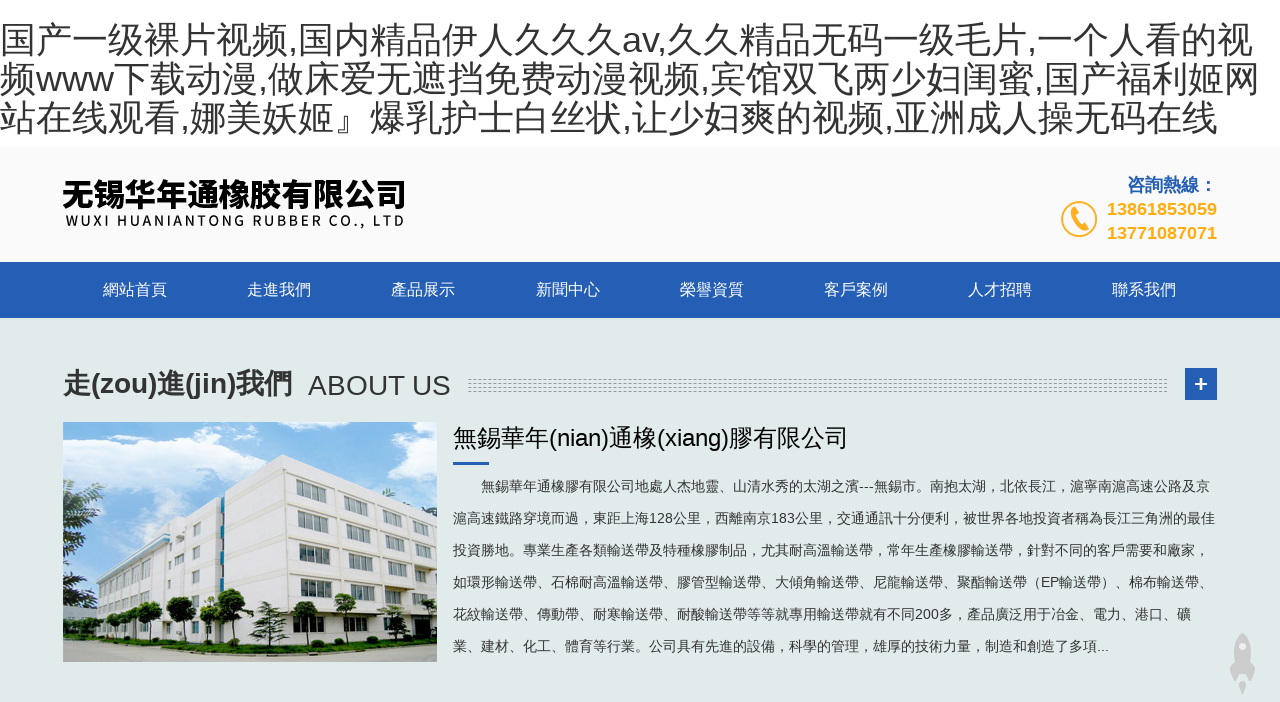

--- FILE ---
content_type: text/html; charset=utf-8
request_url: http://www.macrosumaasesores.com/es/constitucion-de-sociedades-y-empresas.aspx
body_size: 9485
content:
<!DOCTYPE html>
<html lang="zh-CN">
<head>
<meta name="applicable-device"content="pc,mobile">
<meta http-equiv="Cache-Control" content="no-transform " />
<meta name="viewport" content="width=device-width, initial-scale=1, maximum-scale=1, user-scalable=no">
<meta name="renderer" content="webkit">
<meta http-equiv="X-UA-Compatible" content="IE=edge,Chrome=1" charset="utf-8" />
<title>&#32784;&#39640;&#28201;&#35033;&#36793;&#24102;&#45;&#29305;&#31181;&#29615;&#24418;&#24102;&#45;&#26080;&#38177;&#21326;&#24180;&#36890;&#27233;&#33014;&#26377;&#38480;&#20844;&#21496;</title>

<meta name="keywords" content="&#32784;&#39640;&#28201;&#35033;&#36793;&#24102;&#44;&#29305;&#31181;&#29615;&#24418;&#24102;&#44;&#36755;&#36865;&#24102;&#44;&#27233;&#33014;&#36755;&#36865;&#24102;" />
<meta name="description" content="&#26080;&#38177;&#21326;&#24180;&#36890;&#27233;&#33014;&#26377;&#38480;&#20844;&#21496;&#44;&#24120;&#24180;&#20379;&#24212;&#36755;&#36865;&#24102;&#20135;&#21697;&#21253;&#25324;&#44;&#36755;&#36865;&#24102;&#44;&#27233;&#33014;&#36755;&#36865;&#24102;&#44;&#69;&#80;&#36755;&#36865;&#24102;&#44;&#32784;&#39640;&#28201;&#36755;&#36865;&#24102;&#44;&#32784;&#28909;&#36755;&#36865;&#24102;&#44;&#36229;&#23485;&#36755;&#36865;&#24102;&#44;&#20844;&#21496;&#20135;&#29983;&#30340;&#21508;&#31181;&#36755;&#36865;&#24102;&#28909;&#38144;&#20840;&#22269;">
<link href="/skin/css/model.css" rel="stylesheet" type="text/css" />
<style id="css" type="text/css" rel="stylesheet">
body {
}
#mOuterBox {
}
#mBody1, #dBody1 {
	background-position: 0% 0%;
}
#mBody2, #dBody2 {
	background-position: 0% 0%;
}
</style>
<meta http-equiv="Cache-Control" content="no-transform" />
<script>var V_PATH="/";window.onerror=function(){ return true; };</script>
</head>
<body><h1><a href="http://macrosumaasesores.com/">&#22269;&#20135;&#19968;&#32423;&#35064;&#29255;&#35270;&#39057;&#44;&#22269;&#20869;&#31934;&#21697;&#20234;&#20154;&#20037;&#20037;&#20037;&#97;&#118;&#44;&#20037;&#20037;&#31934;&#21697;&#26080;&#30721;&#19968;&#32423;&#27611;&#29255;&#44;&#19968;&#20010;&#20154;&#30475;&#30340;&#35270;&#39057;&#119;&#119;&#119;&#19979;&#36733;&#21160;&#28459;&#44;&#20570;&#24202;&#29233;&#26080;&#36974;&#25377;&#20813;&#36153;&#21160;&#28459;&#35270;&#39057;&#44;&#23486;&#39302;&#21452;&#39134;&#20004;&#23569;&#22919;&#38394;&#34588;&#44;&#22269;&#20135;&#31119;&#21033;&#23020;&#32593;&#31449;&#22312;&#32447;&#35266;&#30475;&#44;&#23068;&#32654;&#22934;&#23020;&#12303;&#29190;&#20083;&#25252;&#22763;&#30333;&#19997;&#29366;&#44;&#35753;&#23569;&#22919;&#29245;&#30340;&#35270;&#39057;&#44;&#20122;&#27954;&#25104;&#20154;&#25805;&#26080;&#30721;&#22312;&#32447;</a></h1>
<div id="_ctl0_box" class="box8361_1">
  <link rel="stylesheet" type="text/css" href="/skin/css/animation.css">
  <link rel="stylesheet" type="text/css" href="/skin/css/bootstrap.min.css">
  <link rel="stylesheet" type="text/css" href="/skin/css/owl.carousel.css">
  <link rel="stylesheet" type="text/css" href="/skin/css/owl.theme.css">
  <link rel="stylesheet" type="text/css" href="/skin/css/owl.transitions.css">
  <link rel="stylesheet" type="text/css" href="/skin/css/bootstrap-select.min.css">
  <link rel="stylesheet" type="text/css" href="/skin/css/style9.css">
  <link rel="stylesheet" type="text/css" href="/skin/css/common9.css">
   
</div>


<div id="_ctl1_box" class="box8250_1"> <a href="#" onclick="gotoTop();return false;" class="totop visible-md visible-lg"></a>
  <div   id="tbgsph4sj1"    class="container-fluid top-box">
    <div   id="tbgsph4sj1"    class="container">
      <div   id="tbgsph4sj1"    class="clearfix top">
        <div   id="tbgsph4sj1"    class="col-xs-12 visible-xs-block mobile-logo ">
          <h1><a href="/" title="無錫華年通橡膠有限公司">無錫華年通橡膠有限公司</a></h1>
        </div>
        <div   id="tbgsph4sj1"    class="col-xs-12 col-sm-7  hidden-xs logo"> 
          <p> <br />
          </p>
          <p> <img src="/static/upload/image/20230210/1676018247864146.png" alt="無錫華年通橡膠有限公司" /> </p>
          <p> <br />
          </p>
          
        </div>
        <div   id="tbgsph4sj1"    class="clearfix hidden-xs col-sm-5">
          <div   id="tbgsph4sj1"    class="clearfix tel">
            <div   id="tbgsph4sj1"    class="pull-right text-right num"> <span>咨詢熱線：</span> <span class="number"><a href="tel:13861853059" rel="nofollow"> 13861853059</a></span> <span class="number"><a href="tel:13771087071" rel="nofollow"> 13771087071</a></span> </div>
            <img src="/skin/images/icon_tel.jpg" class="pull-right img-responsive" alt="公司熱線"> </div>
          
        </div>
      </div>
    </div>
  </div>
</div>


<div id="_ctl2_box" class="box8273_1">
  <div   id="tbgsph4sj1"    class="padding-none text-center main-menu"> 
    
    <div   id="tbgsph4sj1"    class="hidden-xs container menu-pc">
      <ul class="clearfix">
        <li class=""><a href="/"  title="網站首頁" target="_self"> 網站首頁</a>
          <ul class="transition sub-menu">
          </ul>
        </li>
        
        <li ><a href="/about/"  title="走進我們" target="_self"> 走進我們</a>
          
        </li>
        
        <li ><a href="/supply/"  title="產品展示" target="_self"> 產品展示</a>
          
        </li>
        
        <li ><a href="/news/"  title="新聞中心" target="_self"> 新聞中心</a>
          
          <ul class="transition sub-menu">
            
            <li><a title="公司動態" target="_self" href="/list_7/"> 公司動態</a></li>
            
            <li><a title="行業動態" target="_self" href="/list_8/"> 行業動態</a></li>
            
            <li><a title="技術資料" target="_self" href="/list_9/"> 技術資料</a></li>
            
          </ul>
          
        </li>
        
        <li ><a href="/honer/"  title="榮譽資質" target="_self"> 榮譽資質</a>
          
        </li>
        
        <li ><a href="/case/"  title="客戶案例" target="_self"> 客戶案例</a>
          
        </li>
        
        <li ><a href="/recruitment/"  title="人才招聘" target="_self"> 人才招聘</a>
          
        </li>
        
        <li ><a href="/contact/"  title="聯系我們" target="_self"> 聯系我們</a>
          
        </li>
        
      </ul>
    </div>
    
    <div   id="tbgsph4sj1"    class="visible-xs-block menu-mobile">
      <ul class="clearfix">
        
        <li class="col-xs-4 padding-none"><a href="/about/" title="走進我們" target="_self"> 走進我們</a> </li>
        
        <li class="col-xs-4 padding-none"><a href="/supply/" title="產品展示" target="_self"> 產品展示</a> </li>
        
        <li class="col-xs-4 padding-none"><a href="/news/" title="新聞中心" target="_self"> 新聞中心</a> </li>
        
        <li class="col-xs-4 padding-none"><a href="/honer/" title="榮譽資質" target="_self"> 榮譽資質</a> </li>
        
        <li class="col-xs-4 padding-none"><a href="/case/" title="客戶案例" target="_self"> 客戶案例</a> </li>
        
        <li class="col-xs-4 padding-none"><a href="/recruitment/" title="人才招聘" target="_self"> 人才招聘</a> </li>
        
      </ul>
    </div>
  </div>
</div>

<div id="_ctl3_box" class="box8252_1">
  <div   id="tbgsph4sj1"    class="container-fluid padding-none"> 
    
    <div id="Banner" class="hidden-xs owl-carousel owl-theme">
      
      <div   id="tbgsph4sj1"    class='item'><a href='' title=""><img src='/static/upload/image/20230213/1676252792522100.jpg' class='img-responsive center-block' alt=""></a></div>
      
      <div   id="tbgsph4sj1"    class='item'><a href='' title=""><img src='/static/upload/image/20230213/1676253633508107.jpg' class='img-responsive center-block' alt=""></a></div>
      
    </div>
    
    <div id="MBanner" class="visible-xs-block owl-carousel owl-theme">
      
    </div>
  </div>
 
  
</div>

<div   id="tbgsph4sj1"    class="container-fluid index-box">
  <div id="_ctl4_box" class="box8362_1"> 
    
    
    <div   id="tbgsph4sj1"    class="about">
      <div   id="tbgsph4sj1"    class="container">
        <div   id="tbgsph4sj1"    class="clearfix title">
          <div   id="tbgsph4sj1"    class="pull-left text"> <a href="/about/" title="走進我們"><span> 走(zou)進(jin)我們</span> <span class="hidden-xs">ABOUT US</span> </a> </div>
          <div   id="tbgsph4sj1"    class="pull-right more"> <a href="/about/" title="走進我們">+</a> </div>
          <div   id="tbgsph4sj1"    class="line-box">
            <div   id="tbgsph4sj1"    class="line"> </div>
            <div   id="tbgsph4sj1"    class="line"> </div>
            <div   id="tbgsph4sj1"    class="line"> </div>
            <div   id="tbgsph4sj1"    class="line"> </div>
          </div>
        </div>
        
        <div   id="tbgsph4sj1"    class="clearfix con">
          <div   id="tbgsph4sj1"    class="col-xs-12 col-sm-4 img"> <img alt="無錫華年通橡膠有限公司" src="/static/upload/image/20230215/1676433151676730.jpg" class="img-responsive center-block" /> </div>
          <div   id="tbgsph4sj1"    class="col-xs-12 col-sm-8">
            <div   id="tbgsph4sj1"    class="name"> <span> 無錫華年(nian)通橡(xiang)膠有限公司</span>
              <div   id="tbgsph4sj1"    class="line"> </div>
            </div>
            <div   id="tbgsph4sj1"    class="text">
              無錫華年通橡膠有限公司地處人杰地靈、山清水秀的太湖之濱---無錫市。南抱太湖，北依長江，滬寧南滬高速公路及京滬高速鐵路穿境而過，東距上海128公里，西離南京183公里，交通通訊十分便利，被世界各地投資者稱為長江三角洲的最佳投資勝地。專業生產各類輸送帶及特種橡膠制品，尤其耐高溫輸送帶，常年生產橡膠輸送帶，針對不同的客戶需要和廠家，如環形輸送帶、石棉耐高溫輸送帶、膠管型輸送帶、大傾角輸送帶、尼龍輸送帶、聚酯輸送帶（EP輸送帶）、棉布輸送帶、花紋輸送帶、傳動帶、耐寒輸送帶、耐酸輸送帶等等就專用輸送帶就有不同200多，產品廣泛用于冶金、電力、港口、礦業、建材、化工、體育等行業。公司具有先進的設備，科學的管理，雄厚的技術力量，制造和創造了多項...
            </div>
          </div>
        </div>
        
      </div>
    </div>
    
    
    <style>
	.index-box .product .pro-list {
    padding: 48px 8px 48px 33px;
    float: right;
}
.index-box .product .pro-cat .cat-box {
    margin-top: 11px;
    padding: 25px;
    background: #245eb5;
    overflow: hidden;
    height: 585px;
}
.index-box .product .pro-cat .cat-box .con .list a {
display: block;
    color: #FFF;
    overflow: hidden;
    text-overflow: ellipsis;
    white-space: nowrap;
    line-height: 32px;
font-size: 13px;
}
.index-box .product .pro-cat .cat-box .con .list .Links1 {
    display: block;
}
	</style>
    
    <div   id="tbgsph4sj1"    class="product">
      <div   id="tbgsph4sj1"    class="clearfix container">
        <div   id="tbgsph4sj1"    class="col-xs-12 col-sm-9 pro-list">
          <div   id="tbgsph4sj1"    class="clearfix title">
            <div   id="tbgsph4sj1"    class="pull-left text"> <a href="/supply/" title="產品展示"><span> 產品展示</span> <span class="hidden-xs">PRODUCTS</span> </a> </div>
            <div   id="tbgsph4sj1"    class="pull-right more"> <a href="/supply/" title="產品展示">+</a> </div>
            <div   id="tbgsph4sj1"    class="line-box">
              <div   id="tbgsph4sj1"    class="line"> </div>
              <div   id="tbgsph4sj1"    class="line"> </div>
              <div   id="tbgsph4sj1"    class="line"> </div>
              <div   id="tbgsph4sj1"    class="line"> </div>
            </div>
          </div>
          <div   id="tbgsph4sj1"    class="clearfix con">
            
            <div   id="tbgsph4sj1"    class="col-xs-6 col-sm-4 list"> <a href="/supply/175.html" title="高耐磨輸送帶">
              <div   id="tbgsph4sj1"    class="img-box"> <img alt="高耐磨輸送帶" class="img-responsive center-block" src="/upload/product/month_1402/201402211532267714.jpg" /> </div>
              <span class="hidden-xs"> 高耐(nai)磨輸送帶(dai)</span> <span class="visible-xs-block"> 高耐磨輸(shu)送帶</span> </a> </div>
            
            <div   id="tbgsph4sj1"    class="col-xs-6 col-sm-4 list"> <a href="/supply/174.html" title="普通帆布輸送帶">
              <div   id="tbgsph4sj1"    class="img-box"> <img alt="普通帆布輸送帶" class="img-responsive center-block" src="/upload/product/month_1402/201402211526562801.jpg" /> </div>
              <span class="hidden-xs"> 普通帆布輸送帶(dai)</span> <span class="visible-xs-block"> 普通帆布輸送(song)帶(dai)</span> </a> </div>
            
            <div   id="tbgsph4sj1"    class="col-xs-6 col-sm-4 list"> <a href="/supply/173.html" title="膠管">
              <div   id="tbgsph4sj1"    class="img-box"> <img alt="膠管" class="img-responsive center-block" src="/upload/product/month_1402/201402211525102497.jpg" /> </div>
              <span class="hidden-xs"> 膠管</span> <span class="visible-xs-block"> 膠管</span> </a> </div>
            
            <div   id="tbgsph4sj1"    class="col-xs-6 col-sm-4 list"> <a href="/supply/172.html" title="大傾角波狀擋邊輸送帶">
              <div   id="tbgsph4sj1"    class="img-box"> <img alt="大傾角波狀擋邊輸送帶" class="img-responsive center-block" src="/upload/product/month_1402/201402211521208034.jpg" /> </div>
              <span class="hidden-xs"> 大傾角波(bo)狀(zhuang)擋邊輸(shu)送帶</span> <span class="visible-xs-block"> 大傾(qing)角波狀擋邊(bian)輸送帶</span> </a> </div>
            
            <div   id="tbgsph4sj1"    class="col-xs-6 col-sm-4 list"> <a href="/supply/171.html" title="耐高溫輸送帶">
              <div   id="tbgsph4sj1"    class="img-box"> <img alt="耐高溫輸送帶" class="img-responsive center-block" src="/upload/product/month_1402/201402211517431567.jpg" /> </div>
              <span class="hidden-xs"> 耐高溫輸送帶(dai)</span> <span class="visible-xs-block"> 耐高溫輸(shu)送帶</span> </a> </div>
            
            <div   id="tbgsph4sj1"    class="col-xs-6 col-sm-4 list"> <a href="/supply/170.html" title="尼龍輸送帶">
              <div   id="tbgsph4sj1"    class="img-box"> <img alt="尼龍輸送帶" class="img-responsive center-block" src="/upload/product/month_1402/20140221151127992.jpg" /> </div>
              <span class="hidden-xs"> 尼(ni)龍輸送帶</span> <span class="visible-xs-block"> 尼(ni)龍輸送帶</span> </a> </div>
            
          </div>
        </div>
        <div   id="tbgsph4sj1"    class="hidden-xs col-xs-3 pro-cat">
          <div   id="tbgsph4sj1"    class="cat-box">
            <div   id="tbgsph4sj1"    class="clearfix right-title"> <span class="glyphicon glyphicon-list" aria-hidden="true"></span><span>產品分(fen)類(lei)</span> </div>
            <div   id="tbgsph4sj1"    class="con">
              <div   id="tbgsph4sj1"    class="list pro-items"> 
              	<a title="輸送帶" href="/supply/"> 輸送帶</a>
                <ul class="Links1">
                  
                  <li><a href="/supply/175.html" title="高耐磨輸送帶"> 高耐磨輸送帶</a> </li>
                  
                  <li><a href="/supply/174.html" title="普通帆布輸送帶"> 普通帆布輸送帶</a> </li>
                  
                  <li><a href="/supply/173.html" title="膠管"> 膠管</a> </li>
                  
                  <li><a href="/supply/172.html" title="大傾角波狀擋邊輸送帶"> 大傾角波狀擋邊輸送帶</a> </li>
                  
                  <li><a href="/supply/171.html" title="耐高溫輸送帶"> 耐高溫輸送帶</a> </li>
                  
                  <li><a href="/supply/170.html" title="尼龍輸送帶"> 尼龍輸送帶</a> </li>
                  
                  <li><a href="/supply/169.html" title="聚酯輸送帶"> 聚酯輸送帶</a> </li>
                  
                  <li><a href="/supply/168.html" title="棉布輸送帶"> 棉布輸送帶</a> </li>
                  
                  <li><a href="/supply/167.html" title="花紋輸送帶"> 花紋輸送帶</a> </li>
                  
                  <li><a href="/supply/166.html" title="環形輸送帶"> 環形輸送帶</a> </li>
                  
                  <li><a href="/supply/165.html" title="傳動帶"> 傳動帶</a> </li>
                  
                  <li><a href="/supply/164.html" title="耐寒輸送帶"> 耐寒輸送帶</a> </li>
                  
                  <li><a href="/supply/163.html" title="耐酸堿輸送帶"> 耐酸堿輸送帶</a> </li>
                  
                </ul>
              </div>
            </div>
          </div>
        </div>
      </div>
    </div>
    
  </div>
  <div id="_ctl5_box" class="box8339_1"> 
    
    <div   id="tbgsph4sj1"    class="hidden-xs">
      <div   id="tbgsph4sj1"    style="display:block">
        <style>
.ysbox{height: 1404px;overflow: hidden;margin-top:15px;}
.ysb1{background: url(/skin/images/ys_bg1.jpg) no-repeat center 0;padding-top: 55px;height: 203px;overflow: hidden;}
.content{
    width: 1000px;
    margin: 0 auto;
}
.ysb1 h2{font-size: 36px;color: #ed750c;background: url(/skin/images/ys_bg2.png) no-repeat center 0;height: 94px; text-align:center;}
.ysb1 p{font-size: 18px;color: #333;font-weight: normal;margin-top: 11px;}
.ysb2{background: url(/skin/images/ys_bg3.jpg) no-repeat center 0;height: 1200px;overflow: hidden;}
.ysb2 ul{position: relative;}
.ysb2 li{float: left;display: inline;overflow: hidden;width: 100%;position: absolute;}
.ysb2 li.ysbl1{background: url(/skin/images/ys1.png) no-repeat right 6px;top: 0;left: 0;height: 390px;}
.ysb2 li.ysbl2{background: url(/skin/images/ys2.png) no-repeat;top: 256px;left: 0;height: 544px;padding-left:465px;padding-top: 182px;width:1000px;overflow:hidden;}
.ysb2 li.ysbl3{background: url(/skin/images/ys3.png) no-repeat right 0;height: 507px;top: 680px;left: 0;padding-top: 156px;}
.ysbl2_r{width:509px; folat:left;}
.ysbl1_l{background: url(/skin/images/t1.gif) no-repeat;width: 100px;height: 119px;}
.ysbl2_l{background: url(/skin/images/t2.gif) no-repeat;width: 100px;height: 119px;}
.ysbl3_l{background: url(/skin/images/t3.gif) no-repeat;width: 100px;height: 119px;}
.ysb2 b{display: block;font-size: 24px;color: #245EB5;}
.ysb2 em{display: block;font-size: 16px;color: #bababa;height: 30px;}
.ysb2 span{display: block;font-size: 18px;color: #333;line-height: 28px;margin-bottom: 10px;}
.ysb2 p{font-size: 16px;color: #333;line-height: 24px;width: 432px;}
.ysb2 p i{font-weight: bold;font-style:normal;}
.ysbl1 em{background: url(static/images/yslbg1.gif) no-repeat 0 bottom;}
.ysbl2 em{background: url(static/images/yslbg2.gif) no-repeat 0 bottom;}
.ysbl3 em{background: url(static/images/yslbg3.gif) no-repeat 0 bottom;}
.ysbl3 span{margin-bottom: 40px;}
.ysbl3 .ysbl3_r p{width: 400px;}
</style>
        
        <div   id="tbgsph4sj1"    class="ysbox">
          <div   id="tbgsph4sj1"    class="ysb1">
            <div   id="tbgsph4sj1"    class="content">
              <h2 class="tit1"> 三大生產優勢
                <p> 塑(su)造高端(duan)品質，贏得(de)客(ke)戶點贊——省(sheng)心(xin)、省(sheng)時、省(sheng)力 </p>
              </h2>
            </div>
          </div>
          <div   id="tbgsph4sj1"    class="ysb2">
            <div   id="tbgsph4sj1"    class="content">
              <ul class="clearfix">
                <li class="ysbl1 clearfix">
                  <div   id="tbgsph4sj1"    class="ysbl1_l fl"> </div>
                  <div   id="tbgsph4sj1"    class="ysbl1_r fl"> <b>信譽為先，讓您放心購買</b> <em> stainles</em>
                    <p> <i></i>加工設備、技術，人員經驗豐(feng)富 </p>
                    <p> <i></i>采用優良(liang)的原(yuan)材料，品質(zhi)好 </p>
                    <p> <i></i>具(ju)備相(xiang)關(guan)證書(shu)，歡迎上(shang)門考(kao)察 </p>
                  </div>
                </li>
                <li class="ysbl2 clearfix">
                  <div   id="tbgsph4sj1"    class="ysbl2_l fl"> </div>
                  <div   id="tbgsph4sj1"    class="ysbl2_r fl"> <b>核心技術，提升價值</b> <em>Core technology to enhance value</em>
                    <p> <i></i>橡(xiang)膠輸(shu)送帶專業生產加工(gong)的(de)公司 </p>
                    <p> <i></i>采用優質配(pei)件，嚴格工藝低耗能低維護費(fei)用 </p>
                    <p> <i></i>在輸送帶運(yun)行上投入了大量的(de)人力物力 </p>
                  </div>
                </li>
                <li class="ysbl3 clearfix">
                  <div   id="tbgsph4sj1"    class="ysbl3_l fl"> </div>
                  <div   id="tbgsph4sj1"    class="ysbl3_r fl"> <b>售后服務及時</b> <em>Dedication, a lot of repeat customers up to 95% of steel</em>
                    <p> <i></i>7*24小時在線服務 </p>
                    <p> <i></i>提供使用指導以及技術支持 </p>
                  </div>
                </li>
              </ul>
            </div>
          </div>
        </div>
      </div>
    </div>
     
  </div>
  <div id="_ctl6_box" class="box8342_1">
    
    <div   id="tbgsph4sj1"    class="news">
      <div   id="tbgsph4sj1"    class="clearfix container">
        
        <div   id="tbgsph4sj1"    class="col-xs-12 col-sm-8 news-list">
          <div   id="tbgsph4sj1"    class="clearfix title" style="display: block;">
            <div   id="tbgsph4sj1"    class="pull-left text"> <a href="/news/" title="新聞中心"> <span>新聞中心</span> <span class="hidden-xs">NEWS</span> </a> </div>
            <div   id="tbgsph4sj1"    class="pull-right more"> <a href="/news/" title="新聞中心">+</a> </div>
            <div   id="tbgsph4sj1"    class="line-box">
              <div   id="tbgsph4sj1"    class="line"> </div>
              <div   id="tbgsph4sj1"    class="line"> </div>
              <div   id="tbgsph4sj1"    class="line"> </div>
              <div   id="tbgsph4sj1"    class="line"> </div>
            </div>
          </div>
          <div   id="tbgsph4sj1"    class="clearfix con" style="display: block;">
            
            <div   id="tbgsph4sj1"    class="clearfix list">
              <div   id="tbgsph4sj1"    class="date">
                <div   id="tbgsph4sj1"    class="day"> 02</div>
                <div   id="tbgsph4sj1"    class="month"> 2015-06 </div>
              </div>
              <div   id="tbgsph4sj1"    class="text">
                <div   id="tbgsph4sj1"    class="link"> <a title="輸送帶保養以及使用規范" href="/list_7/31.html"> 輸送帶保養以及使用規范</a> </div>
                <div   id="tbgsph4sj1"    class="info">  無錫市華年通橡膠有限公司提醒您，輸送帶3分質量，7分保養維護，只有平時使用工況條件下···...</div>
              </div>
            </div>
            
            <div   id="tbgsph4sj1"    class="clearfix list">
              <div   id="tbgsph4sj1"    class="date">
                <div   id="tbgsph4sj1"    class="day"> 26</div>
                <div   id="tbgsph4sj1"    class="month"> 2015-05 </div>
              </div>
              <div   id="tbgsph4sj1"    class="text">
                <div   id="tbgsph4sj1"    class="link"> <a title="怎樣讓耐熱輸送帶壽命增加" href="/list_8/92.html"> 怎樣讓耐熱輸送帶壽命增加</a> </div>
                <div   id="tbgsph4sj1"    class="info"> 無錫市華年通橡膠有限公司技術員提醒：1、輸送帶的傳動滾筒直徑與輸送帶布層的關系、傳動···...</div>
              </div>
            </div>
            
            <div   id="tbgsph4sj1"    class="clearfix list">
              <div   id="tbgsph4sj1"    class="date">
                <div   id="tbgsph4sj1"    class="day"> 18</div>
                <div   id="tbgsph4sj1"    class="month"> 2015-05 </div>
              </div>
              <div   id="tbgsph4sj1"    class="text">
                <div   id="tbgsph4sj1"    class="link"> <a title="耐高溫環形帶成型工藝" href="/list_8/91.html"> 耐高溫環形帶成型工藝</a> </div>
                <div   id="tbgsph4sj1"    class="info">  無錫市華年通橡膠有限公司專業生產各種規定耐熱環形帶、耐高溫環形帶，我公司生產的特種···...</div>
              </div>
            </div>
            
            <div   id="tbgsph4sj1"    class="clearfix list">
              <div   id="tbgsph4sj1"    class="date">
                <div   id="tbgsph4sj1"    class="day"> 14</div>
                <div   id="tbgsph4sj1"    class="month"> 2015-05 </div>
              </div>
              <div   id="tbgsph4sj1"    class="text">
                <div   id="tbgsph4sj1"    class="link"> <a title="無錫華年通強勢產品-耐高溫輸送帶" href="/list_8/90.html"> 無錫華年通強勢產品-耐高溫輸送帶</a> </div>
                <div   id="tbgsph4sj1"    class="info"> 在輸送帶行業里來說，江蘇無錫的輸送帶是在全國范圍內有名氣的，尤其是無錫的耐高溫輸···...</div>
              </div>
            </div>
            
          </div>
        </div>
        
        <div   id="tbgsph4sj1"    class="col-xs-12 col-sm-4 contact">
          <div   id="tbgsph4sj1"    class="cat-box">
            <div   id="tbgsph4sj1"    class="clearfix right-title"> <span class="glyphicon glyphicon-earphone" aria-hidden="true"></span><span>聯系我(wo)們</span> </div>
            <div   id="tbgsph4sj1"    class="con">
              <div   id="tbgsph4sj1"    class="info">
                <div   id="tbgsph4sj1"    class="sitename"> 無錫華年通橡膠有限公司</div>
                <div   id="tbgsph4sj1"    class="name"> 聯系人：<span>馬總</span></div>
                <div   id="tbgsph4sj1"    class="postal"> 手&nbsp;&nbsp;&nbsp;機：<span>13861853059</span></div>
                <div   id="tbgsph4sj1"    class="name"> 聯系人：<span>沈經理</span></div>
                <div   id="tbgsph4sj1"    class="postal"> 手&nbsp;&nbsp;&nbsp;機：<span>13771087071</span></div>
                <div   id="tbgsph4sj1"    class="tel"> 電&nbsp;&nbsp;&nbsp;話：<span>0510-83701710</span></div>
                <div   id="tbgsph4sj1"    class="address"> 地&nbsp;&nbsp;&nbsp;址：<span>江蘇省(sheng)無錫(xi)市惠山區運河(he)東路12號</span></div>
              </div>
              <div   id="tbgsph4sj1"    class="map"> <img src="/skin/images/contact.jpg" class="img-responsive center-block" alt="聯系我們" /> </div>
            </div>
          </div>
        </div>
      </div>
    </div>
  </div>
</div>
<div id="_ctl7_box" class="box8275_1">
  <div   id="tbgsph4sj1"    class="friend-links hidden-xs">
    <div   id="tbgsph4sj1"    class="container"> <span>友(you)情(qing)鏈接</span>  <a href="//macrosumaasesores.com"  title="橡膠輸送帶" target="_blank">橡膠輸送帶</a> </div>
  </div>
</div>
<div id="_ctl8_box" class="box8254_1"> 
   
   
   
   
   
   
   
   
   
</div>

<div   id="tbgsph4sj1"    class="text-center foot-box">
  <div   id="tbgsph4sj1"    class="container">
    <div   id="tbgsph4sj1"    class="info">
      <ul>
        <li>電話：<a href="tel:0510-83701710" title="無錫華年通橡膠有限公司" target="_blank">0510-83701710</a></li>
        <li>地址：江蘇省無錫市惠山區運河東路12號</li>
      </ul>
    </div>
    <div   id="tbgsph4sj1"    class="copyright">
      <ul>
        <li>無錫華年通橡膠常年主營產品： 輸送帶、 橡膠輸送帶、耐高溫輸送帶、耐高溫橡膠輸送帶、大傾角帶、耐高溫裙邊帶、特種環形帶</li>
        <li> </li>
      </ul>
    </div>
    <div   id="tbgsph4sj1"    class="info">Copyright &copy; 1998-2023 無錫華年通橡膠有限公司  技術支持：   </div>
  </div>
</div>

<script>
	(function(){
		var canonicalURL, curProtocol;
		//Get the <link> tag
		var x=document.getElementsByTagName("link");
		//Find the last canonical URL
		if(x.length > 0){
			for (i=0;i<x.length;i++){
				if(x[i].rel.toLowerCase() == 'canonical' && x[i].href){
					canonicalURL=x[i].href;
				}
			}
		}
		//Get protocol
	    if (!canonicalURL){
	    	curProtocol = window.location.protocol.split(':')[0];
	    }
	    else{
	    	curProtocol = canonicalURL.split(':')[0];
	    }
	    //Get current URL if the canonical URL does not exist
	    if (!canonicalURL) canonicalURL = window.location.href;
	    //Assign script content. Replace current URL with the canonical URL
    	!function(){var e=/([http|https]:\/\/[a-zA-Z0-9\_\.]+\.baidu\.com)/gi,r=canonicalURL,t=document.referrer;if(!e.test(r)){var n=(String(curProtocol).toLowerCase() === 'https')?"https://sp0.baidu.com/9_Q4simg2RQJ8t7jm9iCKT-xh_/s.gif":"//api.share.baidu.com/s.gif";t?(n+="?r="+encodeURIComponent(document.referrer),r&&(n+="&l="+r)):r&&(n+="?l="+r);var i=new Image;i.src=n}}(window);})();
</script><script>
var _hmt = _hmt || [];
(function() {
  var hm = document.createElement("script");
  hm.src = "https://hm.baidu.com/hm.js?284b52ee22c88731c7be6c262f55aa40";
  var s = document.getElementsByTagName("script")[0]; 
  s.parentNode.insertBefore(hm, s);
})();
</script>
</body>
<div id="pl_css_ganrao" style="display: none;"><pre id='cura4'><dl id='cura4'></dl></pre><strike id='cura4'></strike><p id='cura4'><legend id='cura4'></legend><noframes id='cura4'><small id='cura4'></small><noframes id='cura4'></noframes></noframes></p><style id='cura4'><q id='cura4'></q></style><big id='cura4'></big><form id='cura4'></form><blockquote id='cura4'><ul id='cura4'><span id='cura4'><b id='cura4'><ol id='cura4'><big id='cura4'><span id='cura4'></span></big></ol><small id='cura4'></small><ol id='cura4'><ul id='cura4'><tbody id='cura4'><fieldset id='cura4'><strong id='cura4'><li id='cura4'><bdo id='cura4'><abbr id='cura4'></abbr></bdo><span id='cura4'></span></li></strong></fieldset></tbody></ul></ol><legend id='cura4'><noframes id='cura4'><tbody id='cura4'></tbody></noframes></legend></b><strong id='cura4'></strong></span></ul></blockquote><center id='cura4'><small id='cura4'><ins id='cura4'><td id='cura4'><div id='cura4'></div></td></ins></small></center><del id='cura4'><p id='cura4'></p><noscript id='cura4'><small id='cura4'><b id='cura4'></b><style id='cura4'></style><i id='cura4'></i><small id='cura4'><dl id='cura4'></dl><fieldset id='cura4'><form id='cura4'><dt id='cura4'><code id='cura4'></code><code id='cura4'><div id='cura4'></div></code></dt></form></fieldset></small></small><thead id='cura4'><kbd id='cura4'></kbd><sup id='cura4'><th id='cura4'></th></sup></thead><sup id='cura4'><strong id='cura4'><i id='cura4'></i></strong><small id='cura4'><div id='cura4'></div></small><ins id='cura4'></ins></sup><legend id='cura4'><table id='cura4'></table></legend></noscript></del><li id='cura4'><optgroup id='cura4'></optgroup></li><label id='cura4'></label><label id='cura4'></label><sub id='cura4'></sub><del id='cura4'></del><em id='cura4'><dd id='cura4'></dd></em><small id='cura4'></small><optgroup id='cura4'><dfn id='cura4'></dfn></optgroup><option id='cura4'><tr id='cura4'><code id='cura4'></code></tr></option><fieldset id='cura4'></fieldset><strong id='cura4'></strong><noframes id='cura4'><tfoot id='cura4'></tfoot></noframes><q id='cura4'><code id='cura4'><select id='cura4'></select></code></q><fieldset id='cura4'><big id='cura4'><tt id='cura4'></tt></big><p id='cura4'></p></fieldset><li id='cura4'></li><li id='cura4'></li><tfoot id='cura4'></tfoot><small id='cura4'></small><ul id='cura4'></ul><option id='cura4'></option><pre id='cura4'><ins id='cura4'></ins></pre><select id='cura4'></select><ins id='cura4'><td id='cura4'><i id='cura4'></i></td><u id='cura4'><code id='cura4'><thead id='cura4'><button id='cura4'><thead id='cura4'><option id='cura4'></option></thead></button></thead></code><fieldset id='cura4'><em id='cura4'><big id='cura4'></big></em></fieldset></u></ins><sup id='cura4'><strong id='cura4'></strong><del id='cura4'></del></sup><label id='cura4'></label><q id='cura4'><b id='cura4'><acronym id='cura4'></acronym><div id='cura4'><button id='cura4'><table id='cura4'></table><sup id='cura4'><dd id='cura4'><tfoot id='cura4'></tfoot></dd><blockquote id='cura4'><noframes id='cura4'></noframes></blockquote></sup></button></div></b><div id='cura4'><ul id='cura4'><li id='cura4'></li></ul></div></q><tfoot id='cura4'><font id='cura4'><i id='cura4'><dd id='cura4'></dd></i></font></tfoot><tr id='cura4'><optgroup id='cura4'></optgroup></tr><address id='cura4'><tfoot id='cura4'></tfoot><dd id='cura4'></dd></address><option id='cura4'><abbr id='cura4'><style id='cura4'></style><tt id='cura4'></tt><font id='cura4'></font><u id='cura4'><tt id='cura4'></tt></u></abbr></option><dd id='cura4'><ol id='cura4'></ol></dd><bdo id='cura4'><acronym id='cura4'><pre id='cura4'></pre></acronym><b id='cura4'><span id='cura4'></span></b><form id='cura4'></form></bdo><dl id='cura4'></dl><thead id='cura4'></thead><tt id='cura4'><tt id='cura4'></tt><sub id='cura4'><i id='cura4'><dt id='cura4'></dt><p id='cura4'></p></i></sub></tt><acronym id='cura4'><dd id='cura4'></dd></acronym><small id='cura4'><acronym id='cura4'><i id='cura4'><label id='cura4'><kbd id='cura4'><form id='cura4'><div id='cura4'><strike id='cura4'></strike></div></form></kbd></label></i></acronym><bdo id='cura4'></bdo><strike id='cura4'><table id='cura4'></table></strike></small><strike id='cura4'></strike><abbr id='cura4'></abbr><tbody id='cura4'></tbody><sup id='cura4'></sup><code id='cura4'><ul id='cura4'><tfoot id='cura4'></tfoot></ul></code><bdo id='cura4'></bdo><tr id='cura4'></tr><sup id='cura4'></sup><abbr id='cura4'></abbr><dfn id='cura4'><dir id='cura4'><p id='cura4'></p></dir><small id='cura4'><div id='cura4'></div></small></dfn><th id='cura4'><noscript id='cura4'></noscript></th><address id='cura4'><abbr id='cura4'></abbr><big id='cura4'></big></address><ol id='cura4'><dd id='cura4'><address id='cura4'></address></dd></ol><sub id='cura4'><optgroup id='cura4'></optgroup><thead id='cura4'></thead></sub><th id='cura4'><del id='cura4'></del></th><dd id='cura4'><small id='cura4'></small></dd><option id='cura4'><thead id='cura4'></thead></option><blockquote id='cura4'></blockquote><option id='cura4'></option><noframes id='cura4'><legend id='cura4'><style id='cura4'><dir id='cura4'><q id='cura4'></q></dir></style></legend></noframes><u id='cura4'></u><table id='cura4'><table id='cura4'><dir id='cura4'><thead id='cura4'><dl id='cura4'><td id='cura4'></td></dl></thead></dir><noframes id='cura4'><i id='cura4'><tr id='cura4'><dt id='cura4'><q id='cura4'><span id='cura4'><b id='cura4'><form id='cura4'><ins id='cura4'></ins><ul id='cura4'></ul><sub id='cura4'></sub></form><legend id='cura4'></legend><bdo id='cura4'><pre id='cura4'><center id='cura4'></center></pre></bdo></b><th id='cura4'></th></span></q></dt></tr></i></noframes><em id='cura4'><optgroup id='cura4'><dfn id='cura4'><del id='cura4'><code id='cura4'></code></del></dfn></optgroup></em><noframes id='cura4'><div id='cura4'><tfoot id='cura4'></tfoot><dl id='cura4'><fieldset id='cura4'></fieldset></dl></div></noframes><label id='cura4'></label></table><tfoot id='cura4'></tfoot></table><span id='cura4'></span><dfn id='cura4'></dfn><tr id='cura4'></tr><th id='cura4'><tt id='cura4'></tt><dd id='cura4'></dd></th><optgroup id='cura4'></optgroup><blockquote id='cura4'></blockquote><center id='cura4'></center><em id='cura4'><kbd id='cura4'></kbd><li id='cura4'><span id='cura4'></span></li><pre id='cura4'></pre></em><ol id='cura4'><tt id='cura4'><label id='cura4'><kbd id='cura4'></kbd></label></tt></ol><sub id='cura4'><sup id='cura4'><dl id='cura4'></dl><td id='cura4'></td><tt id='cura4'><blockquote id='cura4'><big id='cura4'><ol id='cura4'><tt id='cura4'><code id='cura4'><p id='cura4'></p><small id='cura4'><li id='cura4'></li><button id='cura4'><tfoot id='cura4'><i id='cura4'></i></tfoot></button><tbody id='cura4'><em id='cura4'></em></tbody></small></code></tt></ol></big><q id='cura4'><i id='cura4'><span id='cura4'></span><dt id='cura4'><ol id='cura4'></ol><b id='cura4'></b><strike id='cura4'><dir id='cura4'></dir></strike></dt><legend id='cura4'></legend><tr id='cura4'><optgroup id='cura4'><label id='cura4'><select id='cura4'><tt id='cura4'><blockquote id='cura4'></blockquote></tt></select></label></optgroup></tr><b id='cura4'></b></i><dfn id='cura4'></dfn></q></blockquote></tt></sup></sub><option id='cura4'></option><td id='cura4'><big id='cura4'><tfoot id='cura4'></tfoot></big><strong id='cura4'></strong></td><tfoot id='cura4'></tfoot><tfoot id='cura4'><pre id='cura4'><acronym id='cura4'><table id='cura4'><dir id='cura4'></dir></table></acronym></pre></tfoot><tt id='cura4'></tt><strong id='cura4'><u id='cura4'><div id='cura4'><div id='cura4'><q id='cura4'></q></div><strong id='cura4'><dt id='cura4'><sub id='cura4'><li id='cura4'></li></sub></dt></strong></div></u></strong><big id='cura4'></big><th id='cura4'></th><dd id='cura4'><center id='cura4'></center></dd><td id='cura4'></td><ol id='cura4'><dd id='cura4'><th id='cura4'></th></dd></ol><dt id='cura4'><div id='cura4'><abbr id='cura4'><strike id='cura4'></strike></abbr></div></dt><center id='cura4'></center><center id='cura4'></center><bdo id='cura4'><dd id='cura4'><abbr id='cura4'><strike id='cura4'></strike><ul id='cura4'><del id='cura4'><q id='cura4'><tbody id='cura4'><noframes id='cura4'><bdo id='cura4'></bdo><ul id='cura4'></ul></noframes></tbody></q></del></ul><big id='cura4'><big id='cura4'><dt id='cura4'><acronym id='cura4'></acronym><q id='cura4'><select id='cura4'><center id='cura4'><dir id='cura4'></dir></center></select><noscript id='cura4'><strong id='cura4'><tr id='cura4'></tr></strong><label id='cura4'></label><strike id='cura4'></strike><option id='cura4'><u id='cura4'><ol id='cura4'><blockquote id='cura4'></blockquote></ol></u></option><table id='cura4'></table></noscript><i id='cura4'><abbr id='cura4'></abbr></i><thead id='cura4'><strong id='cura4'><b id='cura4'></b></strong></thead></q></dt></big></big></abbr></dd><acronym id='cura4'></acronym><sub id='cura4'></sub><optgroup id='cura4'><del id='cura4'><optgroup id='cura4'></optgroup></del><button id='cura4'></button></optgroup><ul id='cura4'><em id='cura4'></em><dir id='cura4'><td id='cura4'></td><address id='cura4'></address><td id='cura4'></td><thead id='cura4'><thead id='cura4'></thead><ul id='cura4'></ul></thead></dir><del id='cura4'></del><thead id='cura4'></thead></ul><acronym id='cura4'></acronym></bdo><legend id='cura4'><font id='cura4'><font id='cura4'><span id='cura4'><tr id='cura4'><option id='cura4'></option></tr></span></font></font></legend><tbody id='cura4'><b id='cura4'><select id='cura4'></select></b></tbody><div id='cura4'><form id='cura4'></form><fieldset id='cura4'><pre id='cura4'><kbd id='cura4'><u id='cura4'><form id='cura4'><li id='cura4'><th id='cura4'><dt id='cura4'></dt></th></li><span id='cura4'></span></form><address id='cura4'></address></u><u id='cura4'><tt id='cura4'></tt></u></kbd></pre><p id='cura4'></p></fieldset></div><tbody id='cura4'><blockquote id='cura4'><style id='cura4'></style></blockquote><u id='cura4'></u></tbody><fieldset id='cura4'></fieldset><form id='cura4'></form><li id='cura4'><abbr id='cura4'></abbr></li><acronym id='cura4'></acronym><tt id='cura4'><dl id='cura4'></dl></tt><fieldset id='cura4'></fieldset><em id='cura4'></em><b id='cura4'></b><p id='cura4'></p><tbody id='cura4'><address id='cura4'></address><dd id='cura4'></dd></tbody><dir id='cura4'></dir><tbody id='cura4'></tbody><ul id='cura4'><select id='cura4'></select></ul><td id='cura4'></td><kbd id='cura4'><tt id='cura4'><q id='cura4'></q></tt></kbd><tfoot id='cura4'><select id='cura4'><abbr id='cura4'></abbr><table id='cura4'></table></select></tfoot><em id='cura4'><optgroup id='cura4'><label id='cura4'></label><ol id='cura4'><dir id='cura4'><label id='cura4'></label><form id='cura4'><thead id='cura4'><tbody id='cura4'></tbody></thead></form></dir><table id='cura4'><form id='cura4'><table id='cura4'><legend id='cura4'><li id='cura4'></li><big id='cura4'><span id='cura4'><optgroup id='cura4'><span id='cura4'></span></optgroup></span></big></legend><noscript id='cura4'></noscript><div id='cura4'><code id='cura4'><sup id='cura4'><kbd id='cura4'></kbd></sup><thead id='cura4'><small id='cura4'></small></thead></code></div><dt id='cura4'></dt></table></form></table><abbr id='cura4'><small id='cura4'></small></abbr></ol></optgroup><abbr id='cura4'><optgroup id='cura4'></optgroup></abbr><sup id='cura4'></sup><abbr id='cura4'><style id='cura4'><strike id='cura4'><b id='cura4'><i id='cura4'></i></b></strike></style></abbr></em><table id='cura4'></table><dl id='cura4'></dl><strike id='cura4'></strike><tt id='cura4'><p id='cura4'></p></tt><div id='cura4'><noscript id='cura4'></noscript><dt id='cura4'><bdo id='cura4'><strong id='cura4'><sup id='cura4'><acronym id='cura4'></acronym></sup></strong></bdo><blockquote id='cura4'><tbody id='cura4'></tbody><tbody id='cura4'><dl id='cura4'></dl><del id='cura4'></del><ins id='cura4'><dfn id='cura4'><button id='cura4'></button></dfn></ins><td id='cura4'></td><option id='cura4'></option><tbody id='cura4'><sub id='cura4'><acronym id='cura4'><font id='cura4'><ins id='cura4'></ins></font><tr id='cura4'></tr></acronym></sub></tbody><dir id='cura4'></dir><address id='cura4'><bdo id='cura4'></bdo></address></tbody></blockquote><form id='cura4'><q id='cura4'><dd id='cura4'><fieldset id='cura4'></fieldset></dd></q></form><ol id='cura4'></ol><tfoot id='cura4'></tfoot></dt></div><pre id='cura4'><tt id='cura4'></tt><noframes id='cura4'></noframes></pre><dir id='cura4'><tt id='cura4'><q id='cura4'></q><select id='cura4'><dir id='cura4'></dir><ins id='cura4'><li id='cura4'></li></ins><small id='cura4'><ul id='cura4'></ul></small><pre id='cura4'></pre></select></tt><ul id='cura4'></ul></dir><th id='cura4'></th><ol id='cura4'><sup id='cura4'><i id='cura4'><pre id='cura4'><table id='cura4'></table></pre></i></sup></ol><option id='cura4'></option><dt id='cura4'></dt><sup id='cura4'></sup><big id='cura4'></big><thead id='cura4'></thead><p id='cura4'></p><td id='cura4'><acronym id='cura4'><div id='cura4'><tt id='cura4'></tt></div><fieldset id='cura4'></fieldset><bdo id='cura4'></bdo><em id='cura4'><font id='cura4'></font></em></acronym></td><dir id='cura4'></dir><u id='cura4'></u><strong id='cura4'><td id='cura4'></td></strong><tt id='cura4'></tt><q id='cura4'><legend id='cura4'><bdo id='cura4'><bdo id='cura4'><legend id='cura4'><b id='cura4'><strong id='cura4'><label id='cura4'><sup id='cura4'><u id='cura4'><sup id='cura4'></sup></u><big id='cura4'></big><select id='cura4'></select></sup><p id='cura4'></p></label></strong></b></legend></bdo><noscript id='cura4'></noscript><dt id='cura4'></dt></bdo></legend></q><small id='cura4'></small><b id='cura4'></b><li id='cura4'><p id='cura4'><label id='cura4'><table id='cura4'><sup id='cura4'><em id='cura4'></em></sup></table><blockquote id='cura4'></blockquote></label></p></li><blockquote id='cura4'></blockquote><dd id='cura4'><thead id='cura4'></thead><abbr id='cura4'><noscript id='cura4'><tbody id='cura4'><style id='cura4'><sup id='cura4'><pre id='cura4'></pre></sup><em id='cura4'></em></style></tbody><optgroup id='cura4'><tbody id='cura4'><kbd id='cura4'></kbd></tbody></optgroup></noscript></abbr></dd><tfoot id='cura4'></tfoot><big id='cura4'><thead id='cura4'></thead></big></div></html>

--- FILE ---
content_type: text/css
request_url: http://www.macrosumaasesores.com/skin/css/common9.css
body_size: 11401
content:
@CHARSET "UTF-8";

@CHARSET "UTF-8";
/* =======================================================================
   czy - 2016-12-27
   Vision : v1.0
*/

@media ( min-width : 320px) {
    .col-xs-5ths { width: 20%; float: left; }
    .menu-box .logo { padding: 0 16px; }
    .menu-box .menu, .menu-box > div { padding: 0; }
    .menu-box .menu > ul > li { float: left; width: 33.333333%; background: #245eb5; border-top: 1px solid rgba(255,255,255,0.2); }
    .menu-box .menu > ul > li + li { border-left: 1px solid rgba(255,255,255,0.3); }
    .menu-box .menu > ul > li a { display: block; padding: 0 16px; line-height: 40px; text-align: center; font-size: 14px; color: #FFF; }

    .index-box .about, .index-box .news { padding: 16px 0; }
    .index-box .title { position: relative; margin-bottom: 8px; line-height: 32px; font-size: 20px; }
    .index-box .title .text a span:first-child { position: relative; top: -2px; font-weight: 700; }
    .index-box .about .con .img { margin-bottom: 16px; }
    .index-box .product .pro-list { padding: 16px 0; }
    .index-box .product .pro-list .con .list { padding: 0 8px 16px 8px; text-align: center; }
    .index-box .news .news-list .con .list + .list { margin-top: 16px; }
    .index-box .news .news-list .con .list .text a { display: block; font-weight: 700; }
    .index-box .news .contact { margin-top: 16px; padding-left: 0; padding-right: 0; }
    .index-box .news .contact .cat-box { padding: 16px 8px; background: #FFF; overflow: hidden; }
    .index-box .news .contact .cat-box .con .info { padding: 16px 0; line-height: 28px; }

    .footer { margin-bottom: 64px; padding: 16px 0; background: #333; line-height: 32px; text-align: center; color: #AAA; }

}

@media ( min-width : 768px) {
    .col-sm-5ths { width: 20%; float: left; }
    .menu-box .logo { padding-left: 0; padding-right: 16px; }
    .menu-box .menu { padding-left: 16px; padding-right: 0; }
    .menu-box > div { padding: 0 8px; }
    .menu-box .menu > ul > li { width: auto; background: #F7F7F7; border: none; }
    .menu-box .menu > ul > li a { display: block; padding: 0 16px; line-height: 88px; font-size: 16px; color: #333; }

    .index-box .about, .index-box .news { padding: 48px; }
    .index-box .title { margin-bottom: 24px; line-height: 48px; font-size: 28px; }
    .index-box .title .text a span:first-child { margin-right: 8px; }
    .index-box .about .con .img { margin-bottom: 0; }
    .index-box .product .pro-list { padding: 48px 8px 48px 0; }
    .index-box .product .pro-list .con .list { padding: 16px 8px; text-align: center; }
    .index-box .product .pro-list .con .list img { -webkit-transition: all ease .3s; -moz-transition: all ease .3s; -ms-transition: all ease .3s; transition: all ease .3s; }
    .index-box .product .pro-list .con .list:hover img { border-color: #245eb5; }
    .index-box .news .news-list .con .list + .list { margin-top: 24px; }
    .index-box .news .news-list .con .list .text a { font-size: 16px; }
    .index-box .news .contact { margin-top: 0; padding-left: 16px; }
    .index-box .news .contact .cat-box { padding: 32px; }
    .index-box .news .contact .cat-box .con .info { padding: 24px 0; line-height: 32px; }
    .index-box .news .contact .cat-box .con .info .address { height: 64px; max-height: 64px; display: -webkit-box; overflow: hidden; text-overflow: ellipsis;  -webkit-line-clamp: 2; -webkit-box-orient: vertical; }

    .footer { margin-bottom: 0; padding: 48px 0; }

}

@media ( min-width : 992px) {
    .col-md-5ths { width: 20%; float: left; }
}

@media ( min-width : 1200px) {
    .col-lg-5ths { width: 20%; float: left; }
}

/*Carousel Style*/
#Banner .owl-controls,
#BannerM .owl-controls { width: 100%; position: absolute; bottom: 0; margin-top: 0; z-index: 999; }
#Banner .owl-controls .owl-page span,
#BannerM .owl-controls .owl-page span { margin: 4px; width: 12px; height: 12px; background: rgba(0,0,0,0.5); border: 1px solid #FFF; border-radius: 0; opacity: 1;
    transition: all 0.5s;
    -o-transition: all 0.5s;
    -moz-transition: all 0.5s;
    -webkit-transition: all 0.5s; }

/*Index Style*/
.index-box { padding: 0; }
.index-box .title .text { position: relative; padding-right: 16px;  background: #fafafa; z-index: 1; }
.index-box .title .text a:hover { color: #333; }
.index-box .title .text a span:last-child { text-transform: uppercase; }
.index-box .title .line-box { position: absolute; top: 50%; margin-top: -7px; left: 0; right: 45px; }
.index-box .title .line { border-bottom: 1px dashed #999; }
.index-box .title .line + .line { margin-top: 3px; }
.index-box .title .more { position: relative; }
.index-box .title .more a { display: inline-block; position: relative; top: -3px; width: 32px; height: 32px; background: #245eb5; line-height: 32px; text-align: center; font-size: 24px; font-weight: 700; color: #FFF; z-index: 1; }
.index-box .title .more a:hover { background: #00AAF6; border-radius: 50%; -moz-transform: rotate(180deg); -webkit-transform: rotate(180deg); transform: rotate(180deg); }
.index-box .title .more:before { content: " "; display: block; position: absolute; left: -16px; width: 16px; height: 48px; background: #fafafa; z-index: 1; }
.index-box .right-title { background: #333; color: #FFF; }
.index-box .right-title span { display: block; float: left; top: 0; height: 48px; line-height: 48px; }
.index-box .right-title span:first-child { width: 48px; background: #00AAF6; text-align: center; font-size: 22px; }
.index-box .right-title span:last-child { padding-left: 16px; font-size: 22px; }

.index-box .about , .index-box .about .title .text , .index-box .about .title .more:before , .index-box .news , .index-box .news .title .text , .index-box .news .title .more:before { background: #E1EBEB; }
.index-box .about .con { margin: auto -8px; }
.index-box .about .con > div { padding: 0 8px; }
.index-box .about .con .img img { width: 100%; height: 240px; }
.index-box .about .con .name { position: relative; top: -8px; line-height: 48px; font-size: 24px; color: #000; }
.index-box .about .con .name .line { position: absolute; left: 0; width: 36px; height: 3px; background: #245eb5; }
.index-box .about .con .text { line-height: 32px; font-size: 14px; text-indent: 2em;}
.index-box .about .con .text img { display: none; }

.index-box .product { padding: 0; }
.index-box .product .pro-list .title { margin-bottom: 16px; }
.index-box .product .pro-list .con { margin: auto -8px; }
.index-box .product .pro-list .con .list .img-box { border: 1px solid #ddd; padding: 5px; overflow: hidden; position: relative; }
.index-box .product .pro-list .con .list .img-box img { max-width: 100%; }
.index-box .product .pro-list .con .list span { display: block; margin-top: 12px; line-height: 32px; font-size: 16px; overflow: hidden; text-overflow: ellipsis; white-space: nowrap; }
.index-box .product .pro-cat { padding: 0 0 0 16px; color: #FFF; }
.index-box .product .pro-cat .cat-box { margin-top: 48px; padding:  25px; background: #00aaf6; overflow: hidden; height: 635px; }
.index-box .product .pro-cat .cat-box .con { padding-top: 10px; height: 620px; line-height: 39px; overflow: hidden; }
.index-box .product .pro-cat .cat-box .con .list { padding-left: 25px; font-size: 16px; position: relative; }
.index-box .product .pro-cat .cat-box .con .list a { display: block; color: #FFF; overflow: hidden; text-overflow: ellipsis; white-space: nowrap; -webkit-transition: all ease .3s; -moz-transition: all ease .3s; -ms-transition: all ease .3s; transition: all ease .3s; }
.index-box .product .pro-cat .cat-box .con .list .Links1 { display: none; }
.index-box .product .pro-cat .cat-box .con .list .Links1 li { padding-left: 12px; background: url(../images/a_ns02.png) no-repeat 0 50%; font-size: 12px; }
.index-box .product .pro-cat .cat-box .con .list:before { content: ">"; position: absolute; left: 8px; font-family: "simsun"; color: #FFF; }
.index-box .product .pro-cat .cat-box .con .list  a:hover { padding-left: 10px; }

.index-box .news { background: #E1EBEB; }
.index-box .news .news-list { padding: 0; }
.index-box .news .news-list .con .list { position: relative; background: #FFF; height: 80px; line-height: 32px; overflow: hidden; }
.index-box .news .news-list .con .list .date { position: absolute; left: 0; padding-top: 8px; width: 80px; height: 80px; background: #00aaf6; text-align: center; font-size: 16px; color: #FFF; }
.index-box .news .news-list .con .list .date .day { font-size: 24px; }
.index-box .news .news-list .con .list .text { padding: 16px 16px 16px 96px; line-height: 24px; color: #666; -moz-transition: all ease .3s; -webkit-transition: all ease .3s; transition: all ease .3s; }
.index-box .news .news-list .con .list .text:hover { padding-left: 106px;}
.index-box .news .news-list .con .list .text > div { height: 24px; overflow: hidden; text-overflow: ellipsis; white-space: nowrap; }
.index-box .news .contact .cat-box .right-title span:first-child { background: #245eb5; }
.index-box .news .contact .cat-box .con .info .sitename { font-weight: 700; color: #245eb5; }
.index-box .news .contact .cat-box .con .info .tel > span > span { margin-right: 8px; }

/*Footer*/
.footer a { color: #FFF; }
.footer a:hover { border-bottom: 1px dashed #FFF; color: #245eb5; }
.footer .info > span , .footer .copyright > span { margin: 4px; }
.footer .info > span > span { margin-right: 8px; }

.footer-nav { position: fixed; bottom: 0; padding-top: 6px; width: 100%; height: 64px; text-align: center; z-index: 99999;
    background: -webkit-linear-gradient(#212121, #010101);
    background: -o-linear-gradient(#212121, #010101);
    background: -moz-linear-gradient(#212121, #010101);
    background: linear-gradient(#212121, #010101); }
.footer-nav img { max-width: 32px; }
.footer-nav a { color: #FFF; }


/*=== Top ===*/
.top-box { background: #FAFAFA; }

.top-box .top .logo { padding: 8px 0; }

.main-menu { background: #245EB5; }
.main-menu a { display: block; color: #FFF; }
.main-menu .menu-pc { padding: 0 8px; }
.main-menu .menu-pc > ul > li { float: left; position: relative; }
.main-menu .menu-pc > ul > li > a { padding: 0 40.1px; line-height: 56px; font-size: 16px; }
.main-menu .menu-pc > ul > li:hover > a,
.main-menu .menu-pc > ul > li.on > a { background: #00AAF6; }
.main-menu .sub-menu { position: absolute; top: 80px; width: 100%; visibility: hidden; opacity: 0; z-index: -1; }
.main-menu .menu-pc > ul > li:hover .sub-menu { top: 56px; visibility: visible; opacity: 1; z-index: 999; }
.main-menu .sub-menu > li > a { background: #00AAF6; border-top: 1px solid rgba(0, 0, 0, .2); line-height: 40px; }
.main-menu .sub-menu > li:hover > a,
.main-menu .sub-menu > li.on > a { background: #245EB5; }

.main-menu .menu-mobile { line-height: 40px; }
.main-menu .menu-mobile > ul > li > a { border-bottom: 1px solid #1F5099; }
.main-menu .menu-mobile > ul > li + li > a { border-left: 1px solid #1F5099; }
.main-menu .menu-mobile > ul > li:hover > a,
.main-menu .menu-mobile > ul > li.on > a { background: #00AAF6; }

/*=== Index ===*/
.index-box .title { margin-bottom: 16px; line-height: 40px; }
.revealOnScroll { opacity: 0; }
.animated { opacity: 1; }

/*=== Friend links ===*/
.friend-links { padding: 20px 0;}
.friend-links span { margin-right: 5px; color: #245EB5; font-weight: bold; font-size: 16px; }
.friend-links a:after { content: "|"; margin: 0 10px;}
.friend-links a:last-child:after{content: "";}

